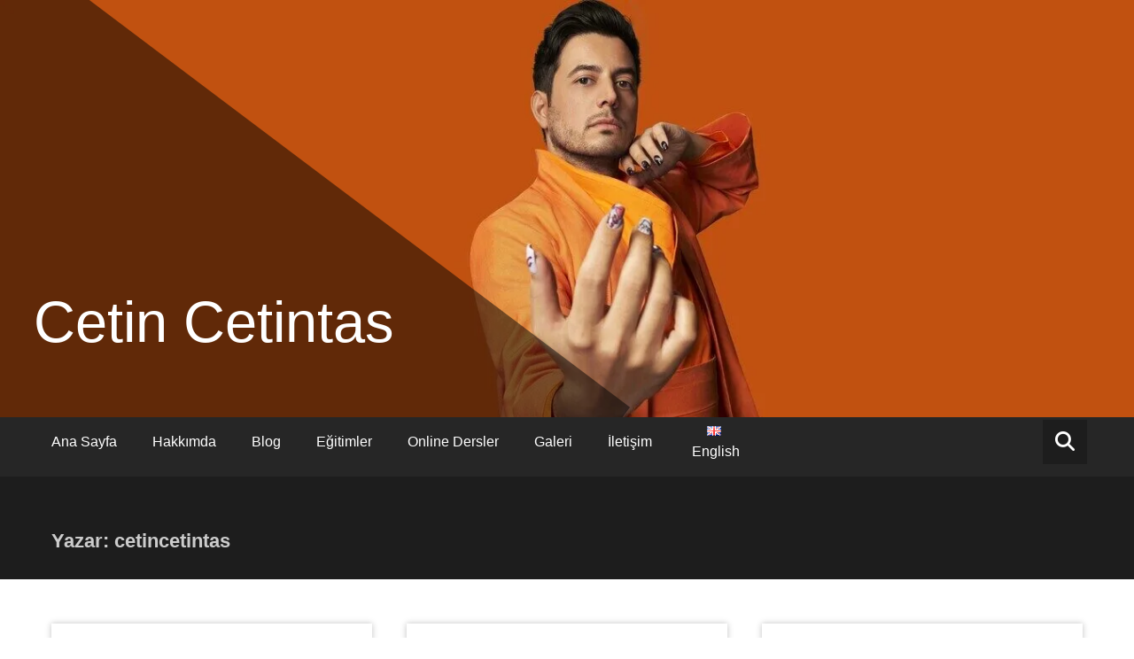

--- FILE ---
content_type: text/html; charset=UTF-8
request_url: https://cetincetintas.com/tr/author/cetincetintas-com/page/2/
body_size: 16796
content:
<!DOCTYPE html><html lang="tr-TR"><head><script data-no-optimize="1">var litespeed_docref=sessionStorage.getItem("litespeed_docref");litespeed_docref&&(Object.defineProperty(document,"referrer",{get:function(){return litespeed_docref}}),sessionStorage.removeItem("litespeed_docref"));</script> <meta charset="UTF-8"><meta name="yandex-verification" content="9e8d2d8a7ec4a6a5" /><meta name="viewport" content="width=device-width, initial-scale=1"><link rel="profile" href="https://gmpg.org/xfn/11"><link rel="pingback" href="https://cetincetintas.com/xmlrpc.php">
 <script type="litespeed/javascript">!function(f,b,e,v,n,t,s){if(f.fbq)return;n=f.fbq=function(){n.callMethod?n.callMethod.apply(n,arguments):n.queue.push(arguments)};if(!f._fbq)f._fbq=n;n.push=n;n.loaded=!0;n.version='2.0';n.queue=[];t=b.createElement(e);t.async=!0;t.src=v;s=b.getElementsByTagName(e)[0];s.parentNode.insertBefore(t,s)}(window,document,'script','https://connect.facebook.net/en_US/fbevents.js');fbq('init','692889391939217');fbq('track','PageView')</script> <noscript><img height="1" width="1" style="display:none"
src="https://www.facebook.com/tr?id=692889391939217&ev=PageView&noscript=1"
/></noscript><title>cetincetintas &#8211; Sayfa 2 &#8211; Cetin Cetintas</title><meta name='robots' content='max-image-preview:large' /><link rel='dns-prefetch' href='//ws.sharethis.com' /><link rel='dns-prefetch' href='//fonts.googleapis.com' /><style id='wp-img-auto-sizes-contain-inline-css' type='text/css'>img:is([sizes=auto i],[sizes^="auto," i]){contain-intrinsic-size:3000px 1500px}
/*# sourceURL=wp-img-auto-sizes-contain-inline-css */</style><style id="litespeed-ccss">ul{box-sizing:border-box}:root{--wp--preset--font-size--normal:16px;--wp--preset--font-size--huge:42px}.screen-reader-text{border:0;clip:rect(1px,1px,1px,1px);clip-path:inset(50%);height:1px;margin:-1px;overflow:hidden;padding:0;position:absolute;width:1px;word-wrap:normal!important}:root{--wp--preset--aspect-ratio--square:1;--wp--preset--aspect-ratio--4-3:4/3;--wp--preset--aspect-ratio--3-4:3/4;--wp--preset--aspect-ratio--3-2:3/2;--wp--preset--aspect-ratio--2-3:2/3;--wp--preset--aspect-ratio--16-9:16/9;--wp--preset--aspect-ratio--9-16:9/16;--wp--preset--color--black:#000;--wp--preset--color--cyan-bluish-gray:#abb8c3;--wp--preset--color--white:#fff;--wp--preset--color--pale-pink:#f78da7;--wp--preset--color--vivid-red:#cf2e2e;--wp--preset--color--luminous-vivid-orange:#ff6900;--wp--preset--color--luminous-vivid-amber:#fcb900;--wp--preset--color--light-green-cyan:#7bdcb5;--wp--preset--color--vivid-green-cyan:#00d084;--wp--preset--color--pale-cyan-blue:#8ed1fc;--wp--preset--color--vivid-cyan-blue:#0693e3;--wp--preset--color--vivid-purple:#9b51e0;--wp--preset--gradient--vivid-cyan-blue-to-vivid-purple:linear-gradient(135deg,rgba(6,147,227,1) 0%,#9b51e0 100%);--wp--preset--gradient--light-green-cyan-to-vivid-green-cyan:linear-gradient(135deg,#7adcb4 0%,#00d082 100%);--wp--preset--gradient--luminous-vivid-amber-to-luminous-vivid-orange:linear-gradient(135deg,rgba(252,185,0,1) 0%,rgba(255,105,0,1) 100%);--wp--preset--gradient--luminous-vivid-orange-to-vivid-red:linear-gradient(135deg,rgba(255,105,0,1) 0%,#cf2e2e 100%);--wp--preset--gradient--very-light-gray-to-cyan-bluish-gray:linear-gradient(135deg,#eee 0%,#a9b8c3 100%);--wp--preset--gradient--cool-to-warm-spectrum:linear-gradient(135deg,#4aeadc 0%,#9778d1 20%,#cf2aba 40%,#ee2c82 60%,#fb6962 80%,#fef84c 100%);--wp--preset--gradient--blush-light-purple:linear-gradient(135deg,#ffceec 0%,#9896f0 100%);--wp--preset--gradient--blush-bordeaux:linear-gradient(135deg,#fecda5 0%,#fe2d2d 50%,#6b003e 100%);--wp--preset--gradient--luminous-dusk:linear-gradient(135deg,#ffcb70 0%,#c751c0 50%,#4158d0 100%);--wp--preset--gradient--pale-ocean:linear-gradient(135deg,#fff5cb 0%,#b6e3d4 50%,#33a7b5 100%);--wp--preset--gradient--electric-grass:linear-gradient(135deg,#caf880 0%,#71ce7e 100%);--wp--preset--gradient--midnight:linear-gradient(135deg,#020381 0%,#2874fc 100%);--wp--preset--font-size--small:13px;--wp--preset--font-size--medium:20px;--wp--preset--font-size--large:36px;--wp--preset--font-size--x-large:42px;--wp--preset--spacing--20:.44rem;--wp--preset--spacing--30:.67rem;--wp--preset--spacing--40:1rem;--wp--preset--spacing--50:1.5rem;--wp--preset--spacing--60:2.25rem;--wp--preset--spacing--70:3.38rem;--wp--preset--spacing--80:5.06rem;--wp--preset--shadow--natural:6px 6px 9px rgba(0,0,0,.2);--wp--preset--shadow--deep:12px 12px 50px rgba(0,0,0,.4);--wp--preset--shadow--sharp:6px 6px 0px rgba(0,0,0,.2);--wp--preset--shadow--outlined:6px 6px 0px -3px rgba(255,255,255,1),6px 6px rgba(0,0,0,1);--wp--preset--shadow--crisp:6px 6px 0px rgba(0,0,0,1)}html,body,div,span,h1,h2,h3,a,ul,li,form,label{border:0;font-family:"open sans",sans-serif;font-size:100%;font-style:inherit;font-weight:inherit;margin:0;outline:0;padding:0;vertical-align:baseline}html{font-size:62.5%;overflow-y:scroll;-webkit-text-size-adjust:100%;-ms-text-size-adjust:100%;box-sizing:border-box}*,*:before,*:after{box-sizing:inherit}*,*:before,*:after{box-sizing:inherit}*,*:before,*:after{box-sizing:inherit}body{background:#fff}.wrapper{width:1166px;margin:0 auto}article,figure,header,nav{display:block}ul{list-style:none}a img{border:0;display:block;margin:0 auto}body,input{color:#404040;font-size:16px}h1,h2,h3{clear:both}i{margin:5px;text-transform:uppercase;display:block}h1{font-size:28px}h2{font-size:22px}h3{font-size:20px}ul{margin:0 0 1.5em 3em}ul{list-style:disc}li>ul{margin-bottom:0;margin-left:1.5em}img{height:auto;max-width:100%}figure{margin:0;overflow:hidden}input{font-size:100%;margin:0;vertical-align:baseline}input[type=checkbox]{padding:0}input[type=text]{color:#666}input[type=text]{padding:15px;width:100%}.navigation{background:none repeat scroll 0 0 #262626;position:relative;width:100%}.menu{float:left;position:relative;width:90%}nav ul{padding:0;position:absolute}nav li{display:inline-block;float:left}nav li a{color:#fff;display:inline-block;line-height:36px;padding:10px 20px;text-align:center;text-decoration:none}nav li ul{display:none;margin:0}.sub-menu li a{display:block;font-size:14px;max-width:300px;padding:2px 10px;text-align:left}nav li ul li{display:block;float:none;z-index:5000;min-width:200px;margin-bottom:0}nav input[type=checkbox]{display:none}#masonic-toggle{display:none;position:absolute;opacity:0}#masonic-toggle-label{-webkit-touch-callout:none;display:none;height:50px;left:21px;position:relative;top:8px;width:50px;z-index:9999}.sb-search-res{display:none}a{color:#6a6a6a;text-decoration:none}.screen-reader-text{clip:rect(1px,1px,1px,1px);position:absolute!important;height:1px;width:1px;overflow:hidden}.clear:before,.clear:after,.site-header:before,.site-header:after,.site-content:before,.site-content:after{content:"";display:table}.clear:after,.site-header:after,.site-content:after{clear:both}.masonic-search-toggle .masonic-search{border-bottom:1px solid #333;margin:30px auto 0;width:85%;z-index:999}.masonic-search>input{background:none repeat scroll 0 0 rgba(0,0,0,0);border:medium none;color:#ccc;font-size:18px}#masthead .masonic-search>input{font-size:40px}.sb-search{width:100%;right:1.25%;position:relative;top:3px}.sb-icon-search{width:50px;height:50px;display:block;position:absolute;right:0;top:0;padding:0;margin:0;line-height:50px;text-align:center}.sb-search i{color:#fff}.sb-icon-search{color:#fff;background:#1d1d1d;z-index:999;font-size:22px;font-family:'icomoon';speak:none;font-style:normal;font-weight:400;font-variant:normal;text-transform:none;-webkit-font-smoothing:antialiased}.masonic-search-toggle{background:none repeat scroll 0 0 #262626;display:none;height:148px;position:absolute;width:100%;z-index:999;border-top:1px solid #333}.hentry{margin:0 1.6% 3.2%}.updated:not(.published){display:none}.entry-title{margin:20px 0 0}.site-header{background:none repeat scroll 0 0 #333}.header-image{overflow:hidden;min-height:150px;text-align:center}.site-branding{width:100%;position:absolute}.site-header-text{bottom:150px;position:relative}.main-header{margin:5px 20px 0 0;float:left}.site-title{float:left;font-size:65px;margin-bottom:-10px}.main-header a{color:#fff}.site-content{padding:50px 0}.angled-background{background:none repeat scroll 0 0 #000;height:1000px;margin:-503px -741px;opacity:.5;transform:rotate(37deg);width:100%}.blog-header{background:none repeat scroll 0px 0px #1d1d1d;font-weight:700;padding:60px 0 30px}.blog-site-title{float:left;margin-left:20px}.blog-site-title h1{color:#ccc;font-size:22px}.post{background:#fff;-webkit-box-shadow:0px 0px 7px 0px rgba(194,194,194,1);-moz-box-shadow:0px 0px 7px 0px rgba(194,194,194,1);box-shadow:0px 0px 7px 0px rgba(194,194,194,1)}.post-container{width:30.133%;float:left}.entry-title{padding:0 20px 20px;word-wrap:break-word}.post h2 a{font-weight:700}.entry-title{border-bottom:thin solid #eaeaea}.entry-date:before{margin:0 5px 0 0}.entry-date{color:#ffc800;float:left;margin:5px 10px 5px 0}.entry-info .entry-date{display:none}.entry-info .entry-date .updated{display:none}.entry-date a{float:right;display:inline-block;vertical-align:middle;line-height:4px}.entry-date a .entry-date{color:#6a6a6a}@media screen and (max-width:1280px){.wrapper{width:94%;margin:0 auto}}@media screen and (max-width:800px){.wrapper{width:94%;margin:0 auto}.site-branding{padding:0 0 0 30px;position:relative;width:100%}.site-header-text{bottom:20px;position:absolute}.main-header{position:relative}.site-title{float:left;font-size:50px;line-height:60px;word-break:break-all}nav{height:52px}.sb-search{float:right;height:50px;min-width:50px;overflow:hidden;position:relative;width:0;margin:5px 0}.sb-icon-search{right:10px}.angled-background{background:none repeat scroll 0 0 #000;height:1000px;margin:-500px -741px;opacity:.5;transform:rotate(55deg);width:100%}.sb-search{display:none}.sb-search-res{display:block}.sub-menu li a{max-width:100%;padding:2px 0 2px 25px}nav ul{z-index:5000;position:static}nav li a{text-align:start}nav li ul{display:block;margin:0;position:relative}nav ul li,nav li a{width:100%}nav ul{position:static}nav li{margin-bottom:1px}nav li a{padding:5px 0 5px 10px;width:100%}#masonic-toggle-label{display:block}#masonic-toggle-label:before{display:block;height:2px;width:24px;left:13px;top:18px;color:#fff}#masonic{position:fixed;top:0;left:-300px;height:100%;width:300px;overflow-x:hidden;overflow-y:scroll;-webkit-overflow-scrolling:touch;z-index:9999;background:#333}#masonic ul{list-style-type:none}.post{width:46.8%}}@media screen and (max-width:600px){.wrapper{width:94%;margin:0 auto}.header-image{min-height:0}.site-title{font-size:46px;word-break:break-all}.site-title a{text-align:center}.masonic-search-toggle .masonic-search{width:96%}#masthead .masonic-search>input{font-size:16px}.inner-wrap{width:100%}.angled-background{display:none}.post{width:100%;margin:20px 0;padding:0;border:1px solid transparent}.masonic-search-toggle{height:auto}}@media screen and (max-width:480px){.site-title{font-size:30px;line-height:24px;word-break:break-all}.header-image{min-height:0}.site-header-text{bottom:30px}.navigation{margin:0}}.fa{display:inline-block;font:normal normal normal 14px/1 FontAwesome;font-size:inherit;text-rendering:auto;-webkit-font-smoothing:antialiased;-moz-osx-font-smoothing:grayscale}.fa-2x{font-size:2em}.fa-search:before{content:"\f002"}.fa-clock-o:before{content:"\f017"}.fa-navicon:before{content:"\f0c9"}.fa.fa-clock-o{font-family:"Font Awesome 6 Free";font-weight:400}.fa.fa-clock-o:before{content:"\f017"}.fa.fa-navicon:before{content:"\f0c9"}.fa{font-family:var(--fa-style-family,"Font Awesome 6 Free");font-weight:var(--fa-style,900)}.fa{-moz-osx-font-smoothing:grayscale;-webkit-font-smoothing:antialiased;display:var(--fa-display,inline-block);font-style:normal;font-variant:normal;line-height:1;text-rendering:auto}.fa-2x{font-size:2em}.fa-navicon:before{content:"\f0c9"}.fa-search:before{content:"\f002"}:host,:root{--fa-style-family-brands:"Font Awesome 6 Brands";--fa-font-brands:normal 400 1em/1 "Font Awesome 6 Brands"}:host,:root{--fa-font-regular:normal 400 1em/1 "Font Awesome 6 Free"}:host,:root{--fa-style-family-classic:"Font Awesome 6 Free";--fa-font-solid:normal 900 1em/1 "Font Awesome 6 Free"}</style><link rel="preload" data-asynced="1" data-optimized="2" as="style" onload="this.onload=null;this.rel='stylesheet'" href="https://cetincetintas.com/wp-content/litespeed/ucss/c3ba7c4c8c27689c02fa7dbdf7e2fe92.css?ver=15e50" /><script data-optimized="1" type="litespeed/javascript" data-src="https://cetincetintas.com/wp-content/plugins/litespeed-cache/assets/js/css_async.min.js"></script> <style id='wp-block-paragraph-inline-css' type='text/css'>.is-small-text{font-size:.875em}.is-regular-text{font-size:1em}.is-large-text{font-size:2.25em}.is-larger-text{font-size:3em}.has-drop-cap:not(:focus):first-letter{float:left;font-size:8.4em;font-style:normal;font-weight:100;line-height:.68;margin:.05em .1em 0 0;text-transform:uppercase}body.rtl .has-drop-cap:not(:focus):first-letter{float:none;margin-left:.1em}p.has-drop-cap.has-background{overflow:hidden}:root :where(p.has-background){padding:1.25em 2.375em}:where(p.has-text-color:not(.has-link-color)) a{color:inherit}p.has-text-align-left[style*="writing-mode:vertical-lr"],p.has-text-align-right[style*="writing-mode:vertical-rl"]{rotate:180deg}
/*# sourceURL=https://cetincetintas.com/wp-includes/blocks/paragraph/style.min.css */</style><style id='global-styles-inline-css' type='text/css'>:root{--wp--preset--aspect-ratio--square: 1;--wp--preset--aspect-ratio--4-3: 4/3;--wp--preset--aspect-ratio--3-4: 3/4;--wp--preset--aspect-ratio--3-2: 3/2;--wp--preset--aspect-ratio--2-3: 2/3;--wp--preset--aspect-ratio--16-9: 16/9;--wp--preset--aspect-ratio--9-16: 9/16;--wp--preset--color--black: #000000;--wp--preset--color--cyan-bluish-gray: #abb8c3;--wp--preset--color--white: #ffffff;--wp--preset--color--pale-pink: #f78da7;--wp--preset--color--vivid-red: #cf2e2e;--wp--preset--color--luminous-vivid-orange: #ff6900;--wp--preset--color--luminous-vivid-amber: #fcb900;--wp--preset--color--light-green-cyan: #7bdcb5;--wp--preset--color--vivid-green-cyan: #00d084;--wp--preset--color--pale-cyan-blue: #8ed1fc;--wp--preset--color--vivid-cyan-blue: #0693e3;--wp--preset--color--vivid-purple: #9b51e0;--wp--preset--gradient--vivid-cyan-blue-to-vivid-purple: linear-gradient(135deg,rgb(6,147,227) 0%,rgb(155,81,224) 100%);--wp--preset--gradient--light-green-cyan-to-vivid-green-cyan: linear-gradient(135deg,rgb(122,220,180) 0%,rgb(0,208,130) 100%);--wp--preset--gradient--luminous-vivid-amber-to-luminous-vivid-orange: linear-gradient(135deg,rgb(252,185,0) 0%,rgb(255,105,0) 100%);--wp--preset--gradient--luminous-vivid-orange-to-vivid-red: linear-gradient(135deg,rgb(255,105,0) 0%,rgb(207,46,46) 100%);--wp--preset--gradient--very-light-gray-to-cyan-bluish-gray: linear-gradient(135deg,rgb(238,238,238) 0%,rgb(169,184,195) 100%);--wp--preset--gradient--cool-to-warm-spectrum: linear-gradient(135deg,rgb(74,234,220) 0%,rgb(151,120,209) 20%,rgb(207,42,186) 40%,rgb(238,44,130) 60%,rgb(251,105,98) 80%,rgb(254,248,76) 100%);--wp--preset--gradient--blush-light-purple: linear-gradient(135deg,rgb(255,206,236) 0%,rgb(152,150,240) 100%);--wp--preset--gradient--blush-bordeaux: linear-gradient(135deg,rgb(254,205,165) 0%,rgb(254,45,45) 50%,rgb(107,0,62) 100%);--wp--preset--gradient--luminous-dusk: linear-gradient(135deg,rgb(255,203,112) 0%,rgb(199,81,192) 50%,rgb(65,88,208) 100%);--wp--preset--gradient--pale-ocean: linear-gradient(135deg,rgb(255,245,203) 0%,rgb(182,227,212) 50%,rgb(51,167,181) 100%);--wp--preset--gradient--electric-grass: linear-gradient(135deg,rgb(202,248,128) 0%,rgb(113,206,126) 100%);--wp--preset--gradient--midnight: linear-gradient(135deg,rgb(2,3,129) 0%,rgb(40,116,252) 100%);--wp--preset--font-size--small: 13px;--wp--preset--font-size--medium: 20px;--wp--preset--font-size--large: 36px;--wp--preset--font-size--x-large: 42px;--wp--preset--spacing--20: 0.44rem;--wp--preset--spacing--30: 0.67rem;--wp--preset--spacing--40: 1rem;--wp--preset--spacing--50: 1.5rem;--wp--preset--spacing--60: 2.25rem;--wp--preset--spacing--70: 3.38rem;--wp--preset--spacing--80: 5.06rem;--wp--preset--shadow--natural: 6px 6px 9px rgba(0, 0, 0, 0.2);--wp--preset--shadow--deep: 12px 12px 50px rgba(0, 0, 0, 0.4);--wp--preset--shadow--sharp: 6px 6px 0px rgba(0, 0, 0, 0.2);--wp--preset--shadow--outlined: 6px 6px 0px -3px rgb(255, 255, 255), 6px 6px rgb(0, 0, 0);--wp--preset--shadow--crisp: 6px 6px 0px rgb(0, 0, 0);}:where(.is-layout-flex){gap: 0.5em;}:where(.is-layout-grid){gap: 0.5em;}body .is-layout-flex{display: flex;}.is-layout-flex{flex-wrap: wrap;align-items: center;}.is-layout-flex > :is(*, div){margin: 0;}body .is-layout-grid{display: grid;}.is-layout-grid > :is(*, div){margin: 0;}:where(.wp-block-columns.is-layout-flex){gap: 2em;}:where(.wp-block-columns.is-layout-grid){gap: 2em;}:where(.wp-block-post-template.is-layout-flex){gap: 1.25em;}:where(.wp-block-post-template.is-layout-grid){gap: 1.25em;}.has-black-color{color: var(--wp--preset--color--black) !important;}.has-cyan-bluish-gray-color{color: var(--wp--preset--color--cyan-bluish-gray) !important;}.has-white-color{color: var(--wp--preset--color--white) !important;}.has-pale-pink-color{color: var(--wp--preset--color--pale-pink) !important;}.has-vivid-red-color{color: var(--wp--preset--color--vivid-red) !important;}.has-luminous-vivid-orange-color{color: var(--wp--preset--color--luminous-vivid-orange) !important;}.has-luminous-vivid-amber-color{color: var(--wp--preset--color--luminous-vivid-amber) !important;}.has-light-green-cyan-color{color: var(--wp--preset--color--light-green-cyan) !important;}.has-vivid-green-cyan-color{color: var(--wp--preset--color--vivid-green-cyan) !important;}.has-pale-cyan-blue-color{color: var(--wp--preset--color--pale-cyan-blue) !important;}.has-vivid-cyan-blue-color{color: var(--wp--preset--color--vivid-cyan-blue) !important;}.has-vivid-purple-color{color: var(--wp--preset--color--vivid-purple) !important;}.has-black-background-color{background-color: var(--wp--preset--color--black) !important;}.has-cyan-bluish-gray-background-color{background-color: var(--wp--preset--color--cyan-bluish-gray) !important;}.has-white-background-color{background-color: var(--wp--preset--color--white) !important;}.has-pale-pink-background-color{background-color: var(--wp--preset--color--pale-pink) !important;}.has-vivid-red-background-color{background-color: var(--wp--preset--color--vivid-red) !important;}.has-luminous-vivid-orange-background-color{background-color: var(--wp--preset--color--luminous-vivid-orange) !important;}.has-luminous-vivid-amber-background-color{background-color: var(--wp--preset--color--luminous-vivid-amber) !important;}.has-light-green-cyan-background-color{background-color: var(--wp--preset--color--light-green-cyan) !important;}.has-vivid-green-cyan-background-color{background-color: var(--wp--preset--color--vivid-green-cyan) !important;}.has-pale-cyan-blue-background-color{background-color: var(--wp--preset--color--pale-cyan-blue) !important;}.has-vivid-cyan-blue-background-color{background-color: var(--wp--preset--color--vivid-cyan-blue) !important;}.has-vivid-purple-background-color{background-color: var(--wp--preset--color--vivid-purple) !important;}.has-black-border-color{border-color: var(--wp--preset--color--black) !important;}.has-cyan-bluish-gray-border-color{border-color: var(--wp--preset--color--cyan-bluish-gray) !important;}.has-white-border-color{border-color: var(--wp--preset--color--white) !important;}.has-pale-pink-border-color{border-color: var(--wp--preset--color--pale-pink) !important;}.has-vivid-red-border-color{border-color: var(--wp--preset--color--vivid-red) !important;}.has-luminous-vivid-orange-border-color{border-color: var(--wp--preset--color--luminous-vivid-orange) !important;}.has-luminous-vivid-amber-border-color{border-color: var(--wp--preset--color--luminous-vivid-amber) !important;}.has-light-green-cyan-border-color{border-color: var(--wp--preset--color--light-green-cyan) !important;}.has-vivid-green-cyan-border-color{border-color: var(--wp--preset--color--vivid-green-cyan) !important;}.has-pale-cyan-blue-border-color{border-color: var(--wp--preset--color--pale-cyan-blue) !important;}.has-vivid-cyan-blue-border-color{border-color: var(--wp--preset--color--vivid-cyan-blue) !important;}.has-vivid-purple-border-color{border-color: var(--wp--preset--color--vivid-purple) !important;}.has-vivid-cyan-blue-to-vivid-purple-gradient-background{background: var(--wp--preset--gradient--vivid-cyan-blue-to-vivid-purple) !important;}.has-light-green-cyan-to-vivid-green-cyan-gradient-background{background: var(--wp--preset--gradient--light-green-cyan-to-vivid-green-cyan) !important;}.has-luminous-vivid-amber-to-luminous-vivid-orange-gradient-background{background: var(--wp--preset--gradient--luminous-vivid-amber-to-luminous-vivid-orange) !important;}.has-luminous-vivid-orange-to-vivid-red-gradient-background{background: var(--wp--preset--gradient--luminous-vivid-orange-to-vivid-red) !important;}.has-very-light-gray-to-cyan-bluish-gray-gradient-background{background: var(--wp--preset--gradient--very-light-gray-to-cyan-bluish-gray) !important;}.has-cool-to-warm-spectrum-gradient-background{background: var(--wp--preset--gradient--cool-to-warm-spectrum) !important;}.has-blush-light-purple-gradient-background{background: var(--wp--preset--gradient--blush-light-purple) !important;}.has-blush-bordeaux-gradient-background{background: var(--wp--preset--gradient--blush-bordeaux) !important;}.has-luminous-dusk-gradient-background{background: var(--wp--preset--gradient--luminous-dusk) !important;}.has-pale-ocean-gradient-background{background: var(--wp--preset--gradient--pale-ocean) !important;}.has-electric-grass-gradient-background{background: var(--wp--preset--gradient--electric-grass) !important;}.has-midnight-gradient-background{background: var(--wp--preset--gradient--midnight) !important;}.has-small-font-size{font-size: var(--wp--preset--font-size--small) !important;}.has-medium-font-size{font-size: var(--wp--preset--font-size--medium) !important;}.has-large-font-size{font-size: var(--wp--preset--font-size--large) !important;}.has-x-large-font-size{font-size: var(--wp--preset--font-size--x-large) !important;}
/*# sourceURL=global-styles-inline-css */</style><style id='classic-theme-styles-inline-css' type='text/css'>/*! This file is auto-generated */
.wp-block-button__link{color:#fff;background-color:#32373c;border-radius:9999px;box-shadow:none;text-decoration:none;padding:calc(.667em + 2px) calc(1.333em + 2px);font-size:1.125em}.wp-block-file__button{background:#32373c;color:#fff;text-decoration:none}
/*# sourceURL=/wp-includes/css/classic-themes.min.css */</style> <script type="litespeed/javascript" data-src="https://cetincetintas.com/wp-includes/js/jquery/jquery.min.js" id="jquery-core-js"></script> <script id='st_insights_js' type="litespeed/javascript" data-src="https://ws.sharethis.com/button/st_insights.js?publisher=eba0f3ba-f9ab-408c-bc68-c28af5afe749&amp;product=feather&amp;ver=1762904536" id="feather-sharethis-js"></script> <script id="photocrati_ajax-js-extra" type="litespeed/javascript">var photocrati_ajax={"url":"https://cetincetintas.com/index.php?photocrati_ajax=1","rest_url":"https://cetincetintas.com/wp-json/","wp_home_url":"https://cetincetintas.com","wp_site_url":"https://cetincetintas.com","wp_root_url":"https://cetincetintas.com","wp_plugins_url":"https://cetincetintas.com/wp-content/plugins","wp_content_url":"https://cetincetintas.com/wp-content","wp_includes_url":"https://cetincetintas.com/wp-includes/","ngg_param_slug":"nggallery","rest_nonce":"b90ea4d617"}</script> <link rel="https://api.w.org/" href="https://cetincetintas.com/wp-json/" /><link rel="alternate" title="JSON" type="application/json" href="https://cetincetintas.com/wp-json/wp/v2/users/1" /><link rel="EditURI" type="application/rsd+xml" title="RSD" href="https://cetincetintas.com/xmlrpc.php?rsd" /> <script type="litespeed/javascript">(function(i,s,o,g,r,a,m){i.GoogleAnalyticsObject=r;i[r]=i[r]||function(){(i[r].q=i[r].q||[]).push(arguments)},i[r].l=1*new Date();a=s.createElement(o),m=s.getElementsByTagName(o)[0];a.async=1;a.src=g;m.parentNode.insertBefore(a,m)})(window,document,'script','https://www.google-analytics.com/analytics.js','ga');ga('create','UA-84787107-2','auto');ga('send','pageview')</script> <link rel="alternate" type="application/rss+xml" title="Podcast RSS feed" href="https://cetincetintas.com/feed/podcast" /><style type="text/css"></style><style type="text/css"></style><style>.synved-social-resolution-single {
display: inline-block;
}
.synved-social-resolution-normal {
display: inline-block;
}
.synved-social-resolution-hidef {
display: none;
}

@media only screen and (min--moz-device-pixel-ratio: 2),
only screen and (-o-min-device-pixel-ratio: 2/1),
only screen and (-webkit-min-device-pixel-ratio: 2),
only screen and (min-device-pixel-ratio: 2),
only screen and (min-resolution: 2dppx),
only screen and (min-resolution: 192dpi) {
	.synved-social-resolution-normal {
	display: none;
	}
	.synved-social-resolution-hidef {
	display: inline-block;
	}
}</style><link rel="icon" href="https://cetincetintas.com/wp-content/uploads/2021/03/cropped-Raja-32x32.png" sizes="32x32" /><link rel="icon" href="https://cetincetintas.com/wp-content/uploads/2021/03/cropped-Raja-192x192.png" sizes="192x192" /><link rel="apple-touch-icon" href="https://cetincetintas.com/wp-content/uploads/2021/03/cropped-Raja-180x180.png" /><meta name="msapplication-TileImage" content="https://cetincetintas.com/wp-content/uploads/2021/03/cropped-Raja-270x270.png" /></head><body class="archive paged author author-cetincetintas-com author-1 paged-2 author-paged-2 wp-theme-masonic2"><div id="page" class="hfeed site">
<a class="skip-link screen-reader-text" href="#content">İçeriğe geç</a><header id="masthead" class="site-header clear"><div class="header-image"><figure><img data-lazyloaded="1" src="[data-uri]" data-src="https://cetincetintas.com/wp-content/uploads/2024/04/cropped-cetin-cetintas-turuncu-3.jpg.webp" width="1350" height="499" alt=""><div class="angled-background"></div></figure></div><div class="site-branding clear"><div class="wrapper site-header-text clear"><div class="main-header"><h3 class="site-title"><a href="https://cetincetintas.com/tr/" rel="home">Cetin Cetintas</a></h3></div></div></div><nav class="navigation clear">
<input type="checkbox" id="masonic-toggle" name="masonic-toggle"/>
<label for="masonic-toggle" id="masonic-toggle-label" class="fa fa-navicon fa-2x"></label><div class="wrapper clear" id="masonic"><ul id="menu-menu-tr" class="menu wrapper clear"><li id="menu-item-268" class="menu-item menu-item-type-custom menu-item-object-custom menu-item-home menu-item-268"><a href="https://cetincetintas.com/tr">Ana Sayfa</a></li><li id="menu-item-269" class="menu-item menu-item-type-post_type menu-item-object-page menu-item-269"><a href="https://cetincetintas.com/tr/hakkimda/">Hakkımda</a></li><li id="menu-item-275" class="menu-item menu-item-type-taxonomy menu-item-object-category menu-item-275"><a href="https://cetincetintas.com/tr/category/blog/">Blog</a></li><li id="menu-item-277" class="menu-item menu-item-type-custom menu-item-object-custom menu-item-has-children menu-item-277"><a href="#">Eğitimler</a><ul class="sub-menu"><li id="menu-item-274" class="menu-item menu-item-type-post_type menu-item-object-page menu-item-274"><a href="https://cetincetintas.com/tr/egitim-takvimi/">Eğitim Takvimi</a></li><li id="menu-item-273" class="menu-item menu-item-type-post_type menu-item-object-page menu-item-273"><a href="https://cetincetintas.com/tr/yoga-egitmenligi/">Yoga Eğitmenliği</a></li><li id="menu-item-276" class="menu-item menu-item-type-taxonomy menu-item-object-category menu-item-276"><a href="https://cetincetintas.com/tr/category/onumuzdeki-egitimler/">Önümüzdeki Eğitimler</a></li></ul></li><li id="menu-item-581" class="menu-item menu-item-type-taxonomy menu-item-object-category menu-item-581"><a href="https://cetincetintas.com/tr/category/online-dersler/">Online Dersler</a></li><li id="menu-item-271" class="menu-item menu-item-type-post_type menu-item-object-page menu-item-271"><a href="https://cetincetintas.com/tr/galeri/">Galeri</a></li><li id="menu-item-281" class="menu-item menu-item-type-post_type menu-item-object-page menu-item-281"><a href="https://cetincetintas.com/tr/iletisim/">İletişim</a></li><li id="menu-item-267-en" class="lang-item lang-item-6 lang-item-en lang-item-first menu-item menu-item-type-custom menu-item-object-custom menu-item-267-en"><a href="https://cetincetintas.com/en/author/cetincetintas-com/" hreflang="en-GB" lang="en-GB"><img src="[data-uri]" alt="" width="16" height="11" style="width: 16px; height: 11px;" /><span style="margin-left:0.3em;">English</span></a></li></ul><div id="sb-search" class="sb-search">
<span class="sb-icon-search"><i class="fa fa-search"></i></span></div></div><div id="sb-search-res" class="sb-search-res">
<span class="sb-icon-search"><i class="fa fa-search"></i></span></div></nav><div class="inner-wrap masonic-search-toggle"><form role="search" method="get" class="searchform clear" action="https://cetincetintas.com/tr/"><div class="masonic-search">
<label class="screen-reader-text">Arama yap:</label>
<input type="text" value="" name="s" placeholder="Yazın ve enter tuşuna basın..." /></div></form></div><div class="blog-header clear"><article class="wrapper"><div class="blog-site-title"><h1>Yazar: <span class="vcard">cetincetintas</span></h1></div></article></div></header><div class="site-content"><div id="container" class="wrapper clear"><article id="post-2536" class="post-container post-2536 post type-post status-publish format-standard has-post-thumbnail hentry category-uncategorized series-cetin-cetintas"><h2 class="entry-title"><a href="https://cetincetintas.com/tr/cakralar-enerji-bedeni-anatomisi/" rel="bookmark">&#8220;Çakralar: Enerji Bedeni Anatomisi&#8221; Çıktı!</a></h2><div class="wider-web-top">
<i class="fa fa-2x fa-caret-down"></i></div><figure>
<a href="https://cetincetintas.com/tr/cakralar-enerji-bedeni-anatomisi/">
<img data-lazyloaded="1" src="[data-uri]" width="350" height="323" data-src="https://cetincetintas.com/wp-content/uploads/2021/12/IMG_9319-350x323.jpg.webp" class="attachment-homepage-thumb size-homepage-thumb wp-post-image" alt="" decoding="async" fetchpriority="high" data-srcset="https://cetincetintas.com/wp-content/uploads/2021/12/IMG_9319-350x323.jpg.webp 350w, https://cetincetintas.com/wp-content/uploads/2021/12/IMG_9319-253x233.jpg.webp 253w, https://cetincetintas.com/wp-content/uploads/2021/12/IMG_9319-325x300.jpg.webp 325w, https://cetincetintas.com/wp-content/uploads/2021/12/IMG_9319-150x138.jpg.webp 150w, https://cetincetintas.com/wp-content/uploads/2021/12/IMG_9319-768x708.jpg.webp 768w, https://cetincetintas.com/wp-content/uploads/2021/12/IMG_9319-570x526.jpg.webp 570w, https://cetincetintas.com/wp-content/uploads/2021/12/IMG_9319.jpg.webp 1500w" data-sizes="(max-width: 350px) 100vw, 350px" />         </a></figure><div class="entry-info"><div class="entry-date fa fa-clock-o"><a href="https://cetincetintas.com/tr/cakralar-enerji-bedeni-anatomisi/" title="8:25 pm" rel="bookmark"><time class="entry-date published" datetime="2021-12-13T20:25:42+00:00">Aralık 13, 2021</time><time class="updated" datetime="2021-12-13T21:17:36+00:00">Aralık 13, 2021</time></a></div><div class="entry-author vcard author fa fa-user"><a class="url fn n" href="https://cetincetintas.com/tr/author/cetincetintas-com/">cetincetintas</a></div><div class="entry-standard fa fa-folder-open"><a href="https://cetincetintas.com/tr/category/uncategorized/" rel="category tag">Uncategorized</a></div></div><div class="entry-content"><p>Beden; yaşadığımız, yaşamakta olduğumuz ve yaşayacağımız her şeyin izleriyle doludur. Tüm yaşamımızı seçimlerimiz şekillendirir. Seçimlerimiz, yaşamda yerini bulmak için önce bedenimizde yerini bulur ve ardından, bedenimizi o seçtiğimiz noktaya doğru hareket ettirmeye başlar. Peki tüm bunları bedende gözlemlemek gerçekten mümkün</p><a class="button" href="https://cetincetintas.com/tr/cakralar-enerji-bedeni-anatomisi/">Devam</a></div></article><article id="post-2529" class="post-container post-2529 post type-post status-publish format-standard has-post-thumbnail hentry category-blog series-cetin-cetintas"><h2 class="entry-title"><a href="https://cetincetintas.com/tr/mangalam-mantranin-klibi-yayinda/" rel="bookmark">Mangalam Mantra Klibi yayında!</a></h2><div class="wider-web-top">
<i class="fa fa-2x fa-caret-down"></i></div><figure>
<a href="https://cetincetintas.com/tr/mangalam-mantranin-klibi-yayinda/">
<img data-lazyloaded="1" src="[data-uri]" width="350" height="197" data-src="https://cetincetintas.com/wp-content/uploads/2021/09/Snapseed-17-350x197.jpg.webp" class="attachment-homepage-thumb size-homepage-thumb wp-post-image" alt="" decoding="async" data-srcset="https://cetincetintas.com/wp-content/uploads/2021/09/Snapseed-17-350x197.jpg.webp 350w, https://cetincetintas.com/wp-content/uploads/2021/09/Snapseed-17-300x169.jpg.webp 300w, https://cetincetintas.com/wp-content/uploads/2021/09/Snapseed-17-450x253.jpg.webp 450w, https://cetincetintas.com/wp-content/uploads/2021/09/Snapseed-17-150x84.jpg.webp 150w, https://cetincetintas.com/wp-content/uploads/2021/09/Snapseed-17-768x432.jpg.webp 768w, https://cetincetintas.com/wp-content/uploads/2021/09/Snapseed-17-1536x864.jpg.webp 1536w, https://cetincetintas.com/wp-content/uploads/2021/09/Snapseed-17-2048x1152.jpg.webp 2048w, https://cetincetintas.com/wp-content/uploads/2021/09/Snapseed-17-570x321.jpg.webp 570w" data-sizes="(max-width: 350px) 100vw, 350px" />         </a></figure><div class="entry-info"><div class="entry-date fa fa-clock-o"><a href="https://cetincetintas.com/tr/mangalam-mantranin-klibi-yayinda/" title="10:51 pm" rel="bookmark"><time class="entry-date published" datetime="2021-09-25T22:51:26+00:00">Eylül 25, 2021</time><time class="updated" datetime="2021-09-25T22:52:40+00:00">Eylül 25, 2021</time></a></div><div class="entry-author vcard author fa fa-user"><a class="url fn n" href="https://cetincetintas.com/tr/author/cetincetintas-com/">cetincetintas</a></div><div class="entry-standard fa fa-folder-open"><a href="https://cetincetintas.com/tr/category/blog/" rel="category tag">Blog</a></div></div><div class="entry-content">
<a class="button" href="https://cetincetintas.com/tr/mangalam-mantranin-klibi-yayinda/">Devam</a></div></article><article id="post-2524" class="post-container post-2524 post type-post status-publish format-standard has-post-thumbnail hentry category-blog series-cetin-cetintas"><h2 class="entry-title"><a href="https://cetincetintas.com/tr/vana-mantra-klibi-yayinda/" rel="bookmark">Vana Mantra Klibi yayında!</a></h2><div class="wider-web-top">
<i class="fa fa-2x fa-caret-down"></i></div><figure>
<a href="https://cetincetintas.com/tr/vana-mantra-klibi-yayinda/">
<img data-lazyloaded="1" src="[data-uri]" width="350" height="213" data-src="https://cetincetintas.com/wp-content/uploads/2021/09/IMG_3005-350x213.jpg.webp" class="attachment-homepage-thumb size-homepage-thumb wp-post-image" alt="" decoding="async" data-srcset="https://cetincetintas.com/wp-content/uploads/2021/09/IMG_3005-350x213.jpg.webp 350w, https://cetincetintas.com/wp-content/uploads/2021/09/IMG_3005-300x183.jpg.webp 300w, https://cetincetintas.com/wp-content/uploads/2021/09/IMG_3005-450x274.jpg.webp 450w, https://cetincetintas.com/wp-content/uploads/2021/09/IMG_3005-150x91.jpg.webp 150w, https://cetincetintas.com/wp-content/uploads/2021/09/IMG_3005-768x467.jpg.webp 768w, https://cetincetintas.com/wp-content/uploads/2021/09/IMG_3005-1536x935.jpg.webp 1536w, https://cetincetintas.com/wp-content/uploads/2021/09/IMG_3005-2048x1246.jpg.webp 2048w, https://cetincetintas.com/wp-content/uploads/2021/09/IMG_3005-570x347.jpg.webp 570w" data-sizes="(max-width: 350px) 100vw, 350px" />         </a></figure><div class="entry-info"><div class="entry-date fa fa-clock-o"><a href="https://cetincetintas.com/tr/vana-mantra-klibi-yayinda/" title="10:47 pm" rel="bookmark"><time class="entry-date published" datetime="2021-09-25T22:47:00+00:00">Eylül 25, 2021</time><time class="updated" datetime="2021-09-25T22:52:17+00:00">Eylül 25, 2021</time></a></div><div class="entry-author vcard author fa fa-user"><a class="url fn n" href="https://cetincetintas.com/tr/author/cetincetintas-com/">cetincetintas</a></div><div class="entry-standard fa fa-folder-open"><a href="https://cetincetintas.com/tr/category/blog/" rel="category tag">Blog</a></div></div><div class="entry-content"><p>Ormanın şifalandırıcı melodisini aktaran Vana Mantra&#8217;nın klibi yayında!</p><a class="button" href="https://cetincetintas.com/tr/vana-mantra-klibi-yayinda/">Devam</a></div></article><article id="post-2521" class="post-container post-2521 post type-post status-publish format-standard has-post-thumbnail hentry category-blog category-uncategorized series-cetin-cetintas"><h2 class="entry-title"><a href="https://cetincetintas.com/tr/mantra-albumu-margam-yayinda/" rel="bookmark">Mantra albümü &#8220;MargaM&#8221; yayında!</a></h2><div class="wider-web-top">
<i class="fa fa-2x fa-caret-down"></i></div><figure>
<a href="https://cetincetintas.com/tr/mantra-albumu-margam-yayinda/">
<img data-lazyloaded="1" src="[data-uri]" width="350" height="233" data-src="https://cetincetintas.com/wp-content/uploads/2021/09/CETIN-CETINTAS_0989-350x233.jpg.webp" class="attachment-homepage-thumb size-homepage-thumb wp-post-image" alt="" decoding="async" loading="lazy" data-srcset="https://cetincetintas.com/wp-content/uploads/2021/09/CETIN-CETINTAS_0989-350x233.jpg.webp 350w, https://cetincetintas.com/wp-content/uploads/2021/09/CETIN-CETINTAS_0989-300x200.jpg.webp 300w, https://cetincetintas.com/wp-content/uploads/2021/09/CETIN-CETINTAS_0989-450x300.jpg.webp 450w, https://cetincetintas.com/wp-content/uploads/2021/09/CETIN-CETINTAS_0989-150x100.jpg.webp 150w, https://cetincetintas.com/wp-content/uploads/2021/09/CETIN-CETINTAS_0989-768x512.jpg.webp 768w, https://cetincetintas.com/wp-content/uploads/2021/09/CETIN-CETINTAS_0989-1536x1024.jpg.webp 1536w, https://cetincetintas.com/wp-content/uploads/2021/09/CETIN-CETINTAS_0989-2048x1365.jpg.webp 2048w, https://cetincetintas.com/wp-content/uploads/2021/09/CETIN-CETINTAS_0989-570x380.jpg.webp 570w" data-sizes="auto, (max-width: 350px) 100vw, 350px" />         </a></figure><div class="entry-info"><div class="entry-date fa fa-clock-o"><a href="https://cetincetintas.com/tr/mantra-albumu-margam-yayinda/" title="8:35 am" rel="bookmark"><time class="entry-date published" datetime="2021-09-22T08:35:41+00:00">Eylül 22, 2021</time><time class="updated" datetime="2021-09-22T08:37:34+00:00">Eylül 22, 2021</time></a></div><div class="entry-author vcard author fa fa-user"><a class="url fn n" href="https://cetincetintas.com/tr/author/cetincetintas-com/">cetincetintas</a></div><div class="entry-standard fa fa-folder-open"><a href="https://cetincetintas.com/tr/category/blog/" rel="category tag">Blog</a>, <a href="https://cetincetintas.com/tr/category/uncategorized/" rel="category tag">Uncategorized</a></div></div><div class="entry-content"><p>Mantra albümü “MargaM”, sizi büyülü bir deneyime çıkaracak. Sadece dinleyeceğiniz değil; her saniyesini hissederek üzerine çokça düşüneceğiniz, ruhen besleneceğiniz muazzam bir eser. MargaM âdeta bir müzikal tadında. Albüm, adını yaşam yolumuzdan alıyor. Her insan, bu hayatta kendi yaşam yolunu yürümeye</p><a class="button" href="https://cetincetintas.com/tr/mantra-albumu-margam-yayinda/">Devam</a></div></article><article id="post-2482" class="post-container post-2482 post type-post status-publish format-standard has-post-thumbnail hentry category-blog category-uncategorized series-cetin-cetintas"><h2 class="entry-title"><a href="https://cetincetintas.com/tr/baslangic-seviye-yoga-kampi-1-5-eylul/" rel="bookmark">Başlangıç Seviye Yoga Kampı 1-5 Eylül</a></h2><div class="wider-web-top">
<i class="fa fa-2x fa-caret-down"></i></div><figure>
<a href="https://cetincetintas.com/tr/baslangic-seviye-yoga-kampi-1-5-eylul/">
<img data-lazyloaded="1" src="[data-uri]" width="350" height="236" data-src="https://cetincetintas.com/wp-content/uploads/2019/12/1081-350x236.jpg.webp" class="attachment-homepage-thumb size-homepage-thumb wp-post-image" alt="" decoding="async" loading="lazy" data-srcset="https://cetincetintas.com/wp-content/uploads/2019/12/1081-350x236.jpg.webp 350w, https://cetincetintas.com/wp-content/uploads/2019/12/1081-150x101.jpg.webp 150w, https://cetincetintas.com/wp-content/uploads/2019/12/1081-300x203.jpg.webp 300w, https://cetincetintas.com/wp-content/uploads/2019/12/1081-768x519.jpg.webp 768w, https://cetincetintas.com/wp-content/uploads/2019/12/1081-444x300.jpg.webp 444w, https://cetincetintas.com/wp-content/uploads/2019/12/1081-570x385.jpg.webp 570w" data-sizes="auto, (max-width: 350px) 100vw, 350px" />         </a></figure><div class="entry-info"><div class="entry-date fa fa-clock-o"><a href="https://cetincetintas.com/tr/baslangic-seviye-yoga-kampi-1-5-eylul/" title="9:56 am" rel="bookmark"><time class="entry-date published" datetime="2021-06-14T09:56:43+00:00">Haziran 14, 2021</time><time class="updated" datetime="2021-07-11T21:51:53+00:00">Temmuz 11, 2021</time></a></div><div class="entry-author vcard author fa fa-user"><a class="url fn n" href="https://cetincetintas.com/tr/author/cetincetintas-com/">cetincetintas</a></div><div class="entry-standard fa fa-folder-open"><a href="https://cetincetintas.com/tr/category/blog/" rel="category tag">Blog</a>, <a href="https://cetincetintas.com/tr/category/uncategorized/" rel="category tag">Uncategorized</a></div></div><div class="entry-content"><p>Kayıtlar Çarşamba sabah 10:00&#8217;da açılacaktır. 1-5 Eylül tarihlerinde Çıralı&#8217;da gerçekleşecek 4 gece 5 gün sürecek olan başlangıç seviye bu kampta yoganın temel duruşları üzerine çalışılacaktır. Bakasana, Kakasana, Parşva Bakasana ve Kakasana, Fallen Angel, Şirşasana, Çakrasana, Hanumanasana gibi pozlar öğretilecek ve</p><a class="button" href="https://cetincetintas.com/tr/baslangic-seviye-yoga-kampi-1-5-eylul/">Devam</a></div></article><article id="post-2481" class="post-container post-2481 post type-post status-publish format-standard has-post-thumbnail hentry category-blog category-uncategorized series-cetin-cetintas"><h2 class="entry-title"><a href="https://cetincetintas.com/tr/orta-ileri-seviye-yoga-kampi-7-12-eylul/" rel="bookmark">Orta-İleri Seviye Yoga Kampı 7-12 Eylül</a></h2><div class="wider-web-top">
<i class="fa fa-2x fa-caret-down"></i></div><figure>
<a href="https://cetincetintas.com/tr/orta-ileri-seviye-yoga-kampi-7-12-eylul/">
<img data-lazyloaded="1" src="[data-uri]" width="350" height="263" data-src="https://cetincetintas.com/wp-content/uploads/2018/11/1B129808-D82D-4793-B069-65B16506AA94-350x263.jpeg.webp" class="attachment-homepage-thumb size-homepage-thumb wp-post-image" alt="" decoding="async" loading="lazy" data-srcset="https://cetincetintas.com/wp-content/uploads/2018/11/1B129808-D82D-4793-B069-65B16506AA94-350x263.jpeg.webp 350w, https://cetincetintas.com/wp-content/uploads/2018/11/1B129808-D82D-4793-B069-65B16506AA94-150x113.jpeg.webp 150w, https://cetincetintas.com/wp-content/uploads/2018/11/1B129808-D82D-4793-B069-65B16506AA94-300x225.jpeg.webp 300w, https://cetincetintas.com/wp-content/uploads/2018/11/1B129808-D82D-4793-B069-65B16506AA94-768x576.jpeg.webp 768w, https://cetincetintas.com/wp-content/uploads/2018/11/1B129808-D82D-4793-B069-65B16506AA94-400x300.jpeg.webp 400w, https://cetincetintas.com/wp-content/uploads/2018/11/1B129808-D82D-4793-B069-65B16506AA94-570x428.jpeg.webp 570w" data-sizes="auto, (max-width: 350px) 100vw, 350px" />         </a></figure><div class="entry-info"><div class="entry-date fa fa-clock-o"><a href="https://cetincetintas.com/tr/orta-ileri-seviye-yoga-kampi-7-12-eylul/" title="9:55 am" rel="bookmark"><time class="entry-date published" datetime="2021-06-14T09:55:12+00:00">Haziran 14, 2021</time><time class="updated" datetime="2021-07-11T21:51:47+00:00">Temmuz 11, 2021</time></a></div><div class="entry-author vcard author fa fa-user"><a class="url fn n" href="https://cetincetintas.com/tr/author/cetincetintas-com/">cetincetintas</a></div><div class="entry-standard fa fa-folder-open"><a href="https://cetincetintas.com/tr/category/blog/" rel="category tag">Blog</a>, <a href="https://cetincetintas.com/tr/category/uncategorized/" rel="category tag">Uncategorized</a></div></div><div class="entry-content"><p>Kayıtlar Çarşamba sabah 10:00&#8217;da açılacaktır. 7-12 Eylül tarihlerinde Çıralı&#8217;da gerçekleşecek 5 gece 6 gün sürecek olan orta-ileri seviye bu kampta yoganın orta-ileri seviye duruşları ve çeşitli pranayama teknikleri üzerine çalışılacaktır. Pozlar ve geçişler için hem teknik çalışmalar yapılacak hem de</p><a class="button" href="https://cetincetintas.com/tr/orta-ileri-seviye-yoga-kampi-7-12-eylul/">Devam</a></div></article></div><div class="wrapper"><div class="page-navigation clear"><div class="underline"></div><hr><h3 class="screen-reader-text">Yazı dolaşımı</h3><div class="nav-previous"><a href="https://cetincetintas.com/tr/author/cetincetintas-com/page/3/" ><span><i class="fa fa-arrow-circle-o-left"></i></span> Eski yazılar</a></div><div class="nav-next"><a href="https://cetincetintas.com/tr/author/cetincetintas-com/" >Yeni yazılar <span><i class="fa fa-arrow-circle-o-right"></i></span></a></div></div><div class="underline"></div><hr></div></div></div><footer class="footer-background"><div class="footer-content wrapper clear"><div class="clear"><div class="tg-one-third"><aside id="tag_cloud-7" class="widget widget_tag_cloud"><div class="widget-title"><h3>Etiketler</h3></div><div class="tagcloud"><a href="https://cetincetintas.com/tr/tag/inziva/" class="tag-cloud-link tag-link-43 tag-link-position-1" style="font-size: 12.666666666667pt;" aria-label="inziva (3 öge)">inziva</a>
<a href="https://cetincetintas.com/tr/tag/itunes/" class="tag-cloud-link tag-link-122 tag-link-position-2" style="font-size: 8pt;" aria-label="itunes (1 öge)">itunes</a>
<a href="https://cetincetintas.com/tr/tag/mogolistan/" class="tag-cloud-link tag-link-33 tag-link-position-3" style="font-size: 8pt;" aria-label="mogolistan (1 öge)">mogolistan</a>
<a href="https://cetincetintas.com/tr/tag/yoga/" class="tag-cloud-link tag-link-25 tag-link-position-4" style="font-size: 22pt;" aria-label="yoga (15 öge)">yoga</a>
<a href="https://cetincetintas.com/tr/tag/yoga-felsefesi/" class="tag-cloud-link tag-link-29 tag-link-position-5" style="font-size: 21.222222222222pt;" aria-label="yoga felsefesi (13 öge)">yoga felsefesi</a>
<a href="https://cetincetintas.com/tr/tag/yoga-pratilser/" class="tag-cloud-link tag-link-37 tag-link-position-6" style="font-size: 16.555555555556pt;" aria-label="yoga pratikleri (6 öge)">yoga pratikleri</a></div></aside></div><div class="tg-one-third"></div><div class="tg-one-third last"><aside id="text-2" class="widget widget_text"><div class="widget-title"><h3>Sosyal Medya</h3></div><div class="textwidget"><div>
<a href="https://www.facebook.com/cetintas">
<img data-lazyloaded="1" src="[data-uri]" title="Facebook" alt="Facebook" data-src="https://socialmediawidgets.files.wordpress.com/2014/03/02_facebook.png" width="35" height="35" />
</a>
<a href="https://www.instagram.com/cetincetintas">
<img data-lazyloaded="1" src="[data-uri]" title="Instagram" alt="RSS" data-src="https://socialmediawidgets.files.wordpress.com/2014/03/10_instagram.png" width="35" height="35" />
</a></div>
<a href="https://www.youtube.com/c/cetintascetin">
<img data-lazyloaded="1" src="[data-uri]" title="Youtube" alt="RSS" data-src="https://socialmediawidgets.files.wordpress.com/2014/03/03_youtube.png" width="35" height="35" />
</a></div></div></aside></div></div><div class="copyright clear"><div class="copyright-header">Cetin Cetintas</div><div class="copyright-year">©2026</div></div></div><div class="angled-background"></div></footer> <script type="speculationrules">{"prefetch":[{"source":"document","where":{"and":[{"href_matches":"/*"},{"not":{"href_matches":["/wp-*.php","/wp-admin/*","/wp-content/uploads/*","/wp-content/*","/wp-content/plugins/*","/wp-content/themes/masonic2/*","/*\\?(.+)"]}},{"not":{"selector_matches":"a[rel~=\"nofollow\"]"}},{"not":{"selector_matches":".no-prefetch, .no-prefetch a"}}]},"eagerness":"conservative"}]}</script> <script id="wp-i18n-js-after" type="litespeed/javascript">wp.i18n.setLocaleData({'text direction\u0004ltr':['ltr']})</script> <script id="contact-form-7-js-translations" type="litespeed/javascript">(function(domain,translations){var localeData=translations.locale_data[domain]||translations.locale_data.messages;localeData[""].domain=domain;wp.i18n.setLocaleData(localeData,domain)})("contact-form-7",{"translation-revision-date":"2024-07-22 17:28:11+0000","generator":"GlotPress\/4.0.1","domain":"messages","locale_data":{"messages":{"":{"domain":"messages","plural-forms":"nplurals=2; plural=n > 1;","lang":"tr"},"This contact form is placed in the wrong place.":["Bu ileti\u015fim formu yanl\u0131\u015f yere yerle\u015ftirilmi\u015f."],"Error:":["Hata:"]}},"comment":{"reference":"includes\/js\/index.js"}})</script> <script id="contact-form-7-js-before" type="litespeed/javascript">var wpcf7={"api":{"root":"https:\/\/cetincetintas.com\/wp-json\/","namespace":"contact-form-7\/v1"},"cached":1}</script> <script id="pll_cookie_script-js-after" type="litespeed/javascript">(function(){var expirationDate=new Date();expirationDate.setTime(expirationDate.getTime()+31536000*1000);document.cookie="pll_language=tr; expires="+expirationDate.toUTCString()+"; path=/; secure; SameSite=Lax"}())</script> <script id="ngg_common-js-extra" type="litespeed/javascript">var galleries={};galleries.gallery_6f577b1e812fd035a85a5dfe462e64fa={"__defaults_set":null,"ID":"6f577b1e812fd035a85a5dfe462e64fa","album_ids":[],"container_ids":[],"display":"","display_settings":{"gallery_width":350,"gallery_height":233,"show_thumbnail_link":!1,"thumbnail_link_text":"[Show thumbnails]","template":"","display_view":"default","autoplay":1,"pauseonhover":1,"arrows":0,"interval":3000,"transition_speed":300,"transition_style":"fade","ngg_triggers_display":"never","use_lightbox_effect":!0,"entity_types":["image"],"show_slideshow_link":!1,"use_imagebrowser_effect":!1,"maximum_entity_count":10},"display_type":"photocrati-nextgen_basic_slideshow","effect_code":null,"entity_ids":[],"excluded_container_ids":[],"exclusions":[],"gallery_ids":[],"id":"6f577b1e812fd035a85a5dfe462e64fa","ids":null,"image_ids":[],"images_list_count":null,"inner_content":null,"is_album_gallery":null,"maximum_entity_count":10,"order_by":"sortorder","order_direction":"ASC","returns":"included","skip_excluding_globally_excluded_images":null,"slug":"widget-slideshow-2","sortorder":[],"source":"random_images","src":"","tag_ids":[],"tagcloud":!1,"transient_id":null};galleries.gallery_6f577b1e812fd035a85a5dfe462e64fa.wordpress_page_root="https:\/\/cetincetintas.com\/tr\/cakralar-enerji-bedeni-anatomisi\/";var nextgen_lightbox_settings={"static_path":"https:\/\/cetincetintas.com\/wp-content\/plugins\/nextgen-gallery\/static\/Lightbox\/{placeholder}","context":"nextgen_images"}</script> <script id="ngg_common-js-after" type="litespeed/javascript">var nggLastTimeoutVal=1000;var nggRetryFailedImage=function(img){setTimeout(function(){img.src=img.src},nggLastTimeoutVal);nggLastTimeoutVal+=500}</script> <script data-no-optimize="1">window.lazyLoadOptions=Object.assign({},{threshold:300},window.lazyLoadOptions||{});!function(t,e){"object"==typeof exports&&"undefined"!=typeof module?module.exports=e():"function"==typeof define&&define.amd?define(e):(t="undefined"!=typeof globalThis?globalThis:t||self).LazyLoad=e()}(this,function(){"use strict";function e(){return(e=Object.assign||function(t){for(var e=1;e<arguments.length;e++){var n,a=arguments[e];for(n in a)Object.prototype.hasOwnProperty.call(a,n)&&(t[n]=a[n])}return t}).apply(this,arguments)}function o(t){return e({},at,t)}function l(t,e){return t.getAttribute(gt+e)}function c(t){return l(t,vt)}function s(t,e){return function(t,e,n){e=gt+e;null!==n?t.setAttribute(e,n):t.removeAttribute(e)}(t,vt,e)}function i(t){return s(t,null),0}function r(t){return null===c(t)}function u(t){return c(t)===_t}function d(t,e,n,a){t&&(void 0===a?void 0===n?t(e):t(e,n):t(e,n,a))}function f(t,e){et?t.classList.add(e):t.className+=(t.className?" ":"")+e}function _(t,e){et?t.classList.remove(e):t.className=t.className.replace(new RegExp("(^|\\s+)"+e+"(\\s+|$)")," ").replace(/^\s+/,"").replace(/\s+$/,"")}function g(t){return t.llTempImage}function v(t,e){!e||(e=e._observer)&&e.unobserve(t)}function b(t,e){t&&(t.loadingCount+=e)}function p(t,e){t&&(t.toLoadCount=e)}function n(t){for(var e,n=[],a=0;e=t.children[a];a+=1)"SOURCE"===e.tagName&&n.push(e);return n}function h(t,e){(t=t.parentNode)&&"PICTURE"===t.tagName&&n(t).forEach(e)}function a(t,e){n(t).forEach(e)}function m(t){return!!t[lt]}function E(t){return t[lt]}function I(t){return delete t[lt]}function y(e,t){var n;m(e)||(n={},t.forEach(function(t){n[t]=e.getAttribute(t)}),e[lt]=n)}function L(a,t){var o;m(a)&&(o=E(a),t.forEach(function(t){var e,n;e=a,(t=o[n=t])?e.setAttribute(n,t):e.removeAttribute(n)}))}function k(t,e,n){f(t,e.class_loading),s(t,st),n&&(b(n,1),d(e.callback_loading,t,n))}function A(t,e,n){n&&t.setAttribute(e,n)}function O(t,e){A(t,rt,l(t,e.data_sizes)),A(t,it,l(t,e.data_srcset)),A(t,ot,l(t,e.data_src))}function w(t,e,n){var a=l(t,e.data_bg_multi),o=l(t,e.data_bg_multi_hidpi);(a=nt&&o?o:a)&&(t.style.backgroundImage=a,n=n,f(t=t,(e=e).class_applied),s(t,dt),n&&(e.unobserve_completed&&v(t,e),d(e.callback_applied,t,n)))}function x(t,e){!e||0<e.loadingCount||0<e.toLoadCount||d(t.callback_finish,e)}function M(t,e,n){t.addEventListener(e,n),t.llEvLisnrs[e]=n}function N(t){return!!t.llEvLisnrs}function z(t){if(N(t)){var e,n,a=t.llEvLisnrs;for(e in a){var o=a[e];n=e,o=o,t.removeEventListener(n,o)}delete t.llEvLisnrs}}function C(t,e,n){var a;delete t.llTempImage,b(n,-1),(a=n)&&--a.toLoadCount,_(t,e.class_loading),e.unobserve_completed&&v(t,n)}function R(i,r,c){var l=g(i)||i;N(l)||function(t,e,n){N(t)||(t.llEvLisnrs={});var a="VIDEO"===t.tagName?"loadeddata":"load";M(t,a,e),M(t,"error",n)}(l,function(t){var e,n,a,o;n=r,a=c,o=u(e=i),C(e,n,a),f(e,n.class_loaded),s(e,ut),d(n.callback_loaded,e,a),o||x(n,a),z(l)},function(t){var e,n,a,o;n=r,a=c,o=u(e=i),C(e,n,a),f(e,n.class_error),s(e,ft),d(n.callback_error,e,a),o||x(n,a),z(l)})}function T(t,e,n){var a,o,i,r,c;t.llTempImage=document.createElement("IMG"),R(t,e,n),m(c=t)||(c[lt]={backgroundImage:c.style.backgroundImage}),i=n,r=l(a=t,(o=e).data_bg),c=l(a,o.data_bg_hidpi),(r=nt&&c?c:r)&&(a.style.backgroundImage='url("'.concat(r,'")'),g(a).setAttribute(ot,r),k(a,o,i)),w(t,e,n)}function G(t,e,n){var a;R(t,e,n),a=e,e=n,(t=Et[(n=t).tagName])&&(t(n,a),k(n,a,e))}function D(t,e,n){var a;a=t,(-1<It.indexOf(a.tagName)?G:T)(t,e,n)}function S(t,e,n){var a;t.setAttribute("loading","lazy"),R(t,e,n),a=e,(e=Et[(n=t).tagName])&&e(n,a),s(t,_t)}function V(t){t.removeAttribute(ot),t.removeAttribute(it),t.removeAttribute(rt)}function j(t){h(t,function(t){L(t,mt)}),L(t,mt)}function F(t){var e;(e=yt[t.tagName])?e(t):m(e=t)&&(t=E(e),e.style.backgroundImage=t.backgroundImage)}function P(t,e){var n;F(t),n=e,r(e=t)||u(e)||(_(e,n.class_entered),_(e,n.class_exited),_(e,n.class_applied),_(e,n.class_loading),_(e,n.class_loaded),_(e,n.class_error)),i(t),I(t)}function U(t,e,n,a){var o;n.cancel_on_exit&&(c(t)!==st||"IMG"===t.tagName&&(z(t),h(o=t,function(t){V(t)}),V(o),j(t),_(t,n.class_loading),b(a,-1),i(t),d(n.callback_cancel,t,e,a)))}function $(t,e,n,a){var o,i,r=(i=t,0<=bt.indexOf(c(i)));s(t,"entered"),f(t,n.class_entered),_(t,n.class_exited),o=t,i=a,n.unobserve_entered&&v(o,i),d(n.callback_enter,t,e,a),r||D(t,n,a)}function q(t){return t.use_native&&"loading"in HTMLImageElement.prototype}function H(t,o,i){t.forEach(function(t){return(a=t).isIntersecting||0<a.intersectionRatio?$(t.target,t,o,i):(e=t.target,n=t,a=o,t=i,void(r(e)||(f(e,a.class_exited),U(e,n,a,t),d(a.callback_exit,e,n,t))));var e,n,a})}function B(e,n){var t;tt&&!q(e)&&(n._observer=new IntersectionObserver(function(t){H(t,e,n)},{root:(t=e).container===document?null:t.container,rootMargin:t.thresholds||t.threshold+"px"}))}function J(t){return Array.prototype.slice.call(t)}function K(t){return t.container.querySelectorAll(t.elements_selector)}function Q(t){return c(t)===ft}function W(t,e){return e=t||K(e),J(e).filter(r)}function X(e,t){var n;(n=K(e),J(n).filter(Q)).forEach(function(t){_(t,e.class_error),i(t)}),t.update()}function t(t,e){var n,a,t=o(t);this._settings=t,this.loadingCount=0,B(t,this),n=t,a=this,Y&&window.addEventListener("online",function(){X(n,a)}),this.update(e)}var Y="undefined"!=typeof window,Z=Y&&!("onscroll"in window)||"undefined"!=typeof navigator&&/(gle|ing|ro)bot|crawl|spider/i.test(navigator.userAgent),tt=Y&&"IntersectionObserver"in window,et=Y&&"classList"in document.createElement("p"),nt=Y&&1<window.devicePixelRatio,at={elements_selector:".lazy",container:Z||Y?document:null,threshold:300,thresholds:null,data_src:"src",data_srcset:"srcset",data_sizes:"sizes",data_bg:"bg",data_bg_hidpi:"bg-hidpi",data_bg_multi:"bg-multi",data_bg_multi_hidpi:"bg-multi-hidpi",data_poster:"poster",class_applied:"applied",class_loading:"litespeed-loading",class_loaded:"litespeed-loaded",class_error:"error",class_entered:"entered",class_exited:"exited",unobserve_completed:!0,unobserve_entered:!1,cancel_on_exit:!0,callback_enter:null,callback_exit:null,callback_applied:null,callback_loading:null,callback_loaded:null,callback_error:null,callback_finish:null,callback_cancel:null,use_native:!1},ot="src",it="srcset",rt="sizes",ct="poster",lt="llOriginalAttrs",st="loading",ut="loaded",dt="applied",ft="error",_t="native",gt="data-",vt="ll-status",bt=[st,ut,dt,ft],pt=[ot],ht=[ot,ct],mt=[ot,it,rt],Et={IMG:function(t,e){h(t,function(t){y(t,mt),O(t,e)}),y(t,mt),O(t,e)},IFRAME:function(t,e){y(t,pt),A(t,ot,l(t,e.data_src))},VIDEO:function(t,e){a(t,function(t){y(t,pt),A(t,ot,l(t,e.data_src))}),y(t,ht),A(t,ct,l(t,e.data_poster)),A(t,ot,l(t,e.data_src)),t.load()}},It=["IMG","IFRAME","VIDEO"],yt={IMG:j,IFRAME:function(t){L(t,pt)},VIDEO:function(t){a(t,function(t){L(t,pt)}),L(t,ht),t.load()}},Lt=["IMG","IFRAME","VIDEO"];return t.prototype={update:function(t){var e,n,a,o=this._settings,i=W(t,o);{if(p(this,i.length),!Z&&tt)return q(o)?(e=o,n=this,i.forEach(function(t){-1!==Lt.indexOf(t.tagName)&&S(t,e,n)}),void p(n,0)):(t=this._observer,o=i,t.disconnect(),a=t,void o.forEach(function(t){a.observe(t)}));this.loadAll(i)}},destroy:function(){this._observer&&this._observer.disconnect(),K(this._settings).forEach(function(t){I(t)}),delete this._observer,delete this._settings,delete this.loadingCount,delete this.toLoadCount},loadAll:function(t){var e=this,n=this._settings;W(t,n).forEach(function(t){v(t,e),D(t,n,e)})},restoreAll:function(){var e=this._settings;K(e).forEach(function(t){P(t,e)})}},t.load=function(t,e){e=o(e);D(t,e)},t.resetStatus=function(t){i(t)},t}),function(t,e){"use strict";function n(){e.body.classList.add("litespeed_lazyloaded")}function a(){console.log("[LiteSpeed] Start Lazy Load"),o=new LazyLoad(Object.assign({},t.lazyLoadOptions||{},{elements_selector:"[data-lazyloaded]",callback_finish:n})),i=function(){o.update()},t.MutationObserver&&new MutationObserver(i).observe(e.documentElement,{childList:!0,subtree:!0,attributes:!0})}var o,i;t.addEventListener?t.addEventListener("load",a,!1):t.attachEvent("onload",a)}(window,document);</script><script data-no-optimize="1">window.litespeed_ui_events=window.litespeed_ui_events||["mouseover","click","keydown","wheel","touchmove","touchstart"];var urlCreator=window.URL||window.webkitURL;function litespeed_load_delayed_js_force(){console.log("[LiteSpeed] Start Load JS Delayed"),litespeed_ui_events.forEach(e=>{window.removeEventListener(e,litespeed_load_delayed_js_force,{passive:!0})}),document.querySelectorAll("iframe[data-litespeed-src]").forEach(e=>{e.setAttribute("src",e.getAttribute("data-litespeed-src"))}),"loading"==document.readyState?window.addEventListener("DOMContentLoaded",litespeed_load_delayed_js):litespeed_load_delayed_js()}litespeed_ui_events.forEach(e=>{window.addEventListener(e,litespeed_load_delayed_js_force,{passive:!0})});async function litespeed_load_delayed_js(){let t=[];for(var d in document.querySelectorAll('script[type="litespeed/javascript"]').forEach(e=>{t.push(e)}),t)await new Promise(e=>litespeed_load_one(t[d],e));document.dispatchEvent(new Event("DOMContentLiteSpeedLoaded")),window.dispatchEvent(new Event("DOMContentLiteSpeedLoaded"))}function litespeed_load_one(t,e){console.log("[LiteSpeed] Load ",t);var d=document.createElement("script");d.addEventListener("load",e),d.addEventListener("error",e),t.getAttributeNames().forEach(e=>{"type"!=e&&d.setAttribute("data-src"==e?"src":e,t.getAttribute(e))});let a=!(d.type="text/javascript");!d.src&&t.textContent&&(d.src=litespeed_inline2src(t.textContent),a=!0),t.after(d),t.remove(),a&&e()}function litespeed_inline2src(t){try{var d=urlCreator.createObjectURL(new Blob([t.replace(/^(?:<!--)?(.*?)(?:-->)?$/gm,"$1")],{type:"text/javascript"}))}catch(e){d="data:text/javascript;base64,"+btoa(t.replace(/^(?:<!--)?(.*?)(?:-->)?$/gm,"$1"))}return d}</script><script data-no-optimize="1">var litespeed_vary=document.cookie.replace(/(?:(?:^|.*;\s*)_lscache_vary\s*\=\s*([^;]*).*$)|^.*$/,"");litespeed_vary||fetch("/wp-content/plugins/litespeed-cache/guest.vary.php",{method:"POST",cache:"no-cache",redirect:"follow"}).then(e=>e.json()).then(e=>{console.log(e),e.hasOwnProperty("reload")&&"yes"==e.reload&&(sessionStorage.setItem("litespeed_docref",document.referrer),window.location.reload(!0))});</script><script data-optimized="1" type="litespeed/javascript" data-src="https://cetincetintas.com/wp-content/litespeed/js/57753a75f9e5f03e308959c4225d0afd.js?ver=15e50"></script><script defer src="https://static.cloudflareinsights.com/beacon.min.js/vcd15cbe7772f49c399c6a5babf22c1241717689176015" integrity="sha512-ZpsOmlRQV6y907TI0dKBHq9Md29nnaEIPlkf84rnaERnq6zvWvPUqr2ft8M1aS28oN72PdrCzSjY4U6VaAw1EQ==" data-cf-beacon='{"version":"2024.11.0","token":"769deece7b2f47e7aa48853cebdc8ac6","r":1,"server_timing":{"name":{"cfCacheStatus":true,"cfEdge":true,"cfExtPri":true,"cfL4":true,"cfOrigin":true,"cfSpeedBrain":true},"location_startswith":null}}' crossorigin="anonymous"></script>
</body></html>
<!-- Page optimized by LiteSpeed Cache @2026-01-28 15:40:05 -->

<!-- Page cached by LiteSpeed Cache 7.7 on 2026-01-28 15:40:05 -->
<!-- Guest Mode -->
<!-- QUIC.cloud CCSS loaded ✅ /ccss/09d18b15222c41f0a88d9f3a1c023813.css -->
<!-- QUIC.cloud UCSS loaded ✅ /ucss/c3ba7c4c8c27689c02fa7dbdf7e2fe92.css -->

--- FILE ---
content_type: text/css
request_url: https://cetincetintas.com/wp-content/litespeed/ucss/c3ba7c4c8c27689c02fa7dbdf7e2fe92.css?ver=15e50
body_size: 3155
content:
ul{box-sizing:border-box}.entry-content{counter-reset:footnotes}:root{--wp-block-synced-color:#7a00df;--wp-block-synced-color--rgb:122,0,223;--wp-bound-block-color:var(--wp-block-synced-color);--wp-editor-canvas-background:#ddd;--wp-admin-theme-color:#007cba;--wp-admin-theme-color--rgb:0,124,186;--wp-admin-theme-color-darker-10:#006ba1;--wp-admin-theme-color-darker-10--rgb:0,107,160.5;--wp-admin-theme-color-darker-20:#005a87;--wp-admin-theme-color-darker-20--rgb:0,90,135;--wp-admin-border-width-focus:2px}@media (min-resolution:192dpi){:root{--wp-admin-border-width-focus:1.5px}}:root{--wp--preset--font-size--normal:16px;--wp--preset--font-size--huge:42px}.screen-reader-text{border:0;clip-path:inset(50%);margin:-1px;padding:0;word-wrap:normal!important}.screen-reader-text:focus{clip-path:none}:where(figure){margin:0 0 1em}a,body,div,form,h1,h2,h3,html,label,li,span{margin:0}a,body,div,form,h1,h2,h3,html,label,li,p,span,ul{border:0;font-family:"open sans",sans-serif;font-style:inherit;font-weight:inherit;outline:0;padding:0;vertical-align:baseline}a,div,form,label,li,p,span,ul{font-size:100%}html{font-size:62.5%;overflow-y:scroll;-webkit-text-size-adjust:100%;-ms-text-size-adjust:100%;box-sizing:border-box}*,:after,:before{box-sizing:inherit}body{background:#fff}.wrapper{width:1166px;margin:0 auto}article,aside,figure,footer,header,i,nav{display:block}ul{margin:0 0 1.5em 3em;list-style:disc}a:active,a:hover{outline:0}.post img,a img{border:0;transition:all .3s cubic-bezier(.83,.08,.88,.51) 0s;display:block;margin:0 auto}body,input{color:#404040;font-size:16px}input{font-size:100%;margin:0;vertical-align:baseline}h1,h2,h3{clear:both}p{color:#646464;margin:0 0 1.5em}i{margin:5px;text-transform:uppercase}h1{font-size:28px}h2{font-size:22px}h3{font-size:20px}hr{background-color:#ccc;border:0;height:1px;margin:-3px 0 25px 23.5%;opacity:.22}.underline{background:0 0#ffc800;height:5px;margin:20px 0 0;width:23.5%}li>ul{margin-bottom:0;margin-left:1.5em}img{height:auto;max-width:100%}figure{margin:0;overflow:hidden}.button,.entry-date a .entry-date:hover,.main-header a:hover{color:#ffc800}.button:hover{color:#1d1d1d}input[type=checkbox]{padding:0}input[type=text]{color:#666;padding:15px;width:100%}input[type=text]:focus{color:#333}.navigation{background:0 0#262626;position:relative;width:100%}.menu{position:relative;width:90%}nav ul{padding:0;position:absolute}.menu,nav li{float:left}a,nav li a{text-decoration:none}nav li,nav li a{display:inline-block}nav li a{color:#fff;line-height:36px;padding:10px 20px;text-align:center}nav li:hover ul a{background:#262626;color:#fff}nav li a:hover,nav li:hover ul a:hover{background:#1d1d1d;color:#fff}nav li ul{margin:0}.sub-menu li a{display:block;font-size:14px;max-width:300px;padding:2px 10px;text-align:left}nav li ul li{float:none;min-width:200px;margin-bottom:0}nav ul ul a:hover{left:300px}nav .sub-menu:hover,nav li ul li,nav ul li a:hover+.sub-menu{display:block;z-index:5000}.sb-search-res,nav input[type=checkbox],nav li ul{display:none}#masonic-toggle{display:none;position:absolute;opacity:0}#masonic-toggle-label{-webkit-touch-callout:none;-webkit-user-select:none;-khtml-user-select:none;-moz-user-select:none;-ms-user-select:none;user-select:none;display:none;height:50px;left:21px;position:relative;top:8px;width:50px;z-index:9999}a{color:#6a6a6a}a:active,a:focus,a:hover{color:#ffc800}.screen-reader-text{clip:rect(1px,1px,1px,1px);position:absolute!important;height:1px;width:1px;overflow:hidden}.screen-reader-text:active,.screen-reader-text:focus,.screen-reader-text:hover{background-color:#f1f1f1;border-radius:3px;box-shadow:0 0 2px 2px rgb(0 0 0/.6);clip:auto!important;color:#21759b;display:block;font-size:14px;font-size:1.4rem;font-weight:700;height:auto;left:5px;line-height:normal;padding:15px 23px 14px;text-decoration:none;top:5px;width:auto;z-index:100000}.clear:after,.clear:before,.entry-content:after,.entry-content:before,.site-content:after,.site-content:before,.site-header:after,.site-header:before{content:"";display:table}.clear:after,.entry-content:after,.site-content:after,.site-header:after{clear:both}.widget{margin:0 0 1.5em}.widget-title{background:0 0#333;border-left:3px solid #ffc800;margin-bottom:20px}.widget-title h3{padding:10px;margin:0 0 25px;color:#fff}.widget,.widget .tagcloud{padding-bottom:20px}.widget .tagcloud{margin:0 20px 20px}.tagcloud a{font-size:14px;line-height:27px;margin:0 5px 0 0}.main-header a,.sb-search i,footer .widget{color:#fff}.textwidget{padding:0 20px 20px}.textwidget img{margin:10px 0 0}.masonic-search-toggle .masonic-search{border-bottom:1px solid #333;margin:30px auto 0;width:85%;z-index:999}.masonic-search>input{background:0 0#fff0;border:medium;color:#ccc;font-size:18px}#masthead .masonic-search>input{font-size:40px}.sb-search{width:100%;right:1.25%;position:relative;top:3px}.sb-icon-search{width:50px;height:50px;display:block;position:absolute;right:0;top:0;padding:0;margin:0;line-height:50px;text-align:center;cursor:pointer;color:#fff;background:#1d1d1d;z-index:999;font-size:22px;font-family:"icomoon";speak:none;font-style:normal;font-weight:400;font-variant:normal;text-transform:none;-webkit-font-smoothing:antialiased}.masonic-search-toggle{background:0 0#262626;display:none;height:148px;position:absolute;width:100%;z-index:999;border-top:1px solid #333}.hentry{margin:0 1.6% 3.2%}.updated:not(.published){display:none}.entry-title{margin:20px 0 0}.site-header{background:0 0#333}.header-image{overflow:hidden;min-height:150px;text-align:center}.site-branding{width:100%;position:absolute}.site-header-text{bottom:150px;position:relative}.main-header{margin:5px 20px 0 0;float:left}.site-title{float:left;font-size:65px;margin-bottom:-10px}.site-content{padding:50px 0}.angled-background{background:0 0#000;height:1000px;margin:-503px -741px;opacity:.5;transform:rotate(37deg);width:100%}.blog-header{background:0 0#1d1d1d;font-weight:700;padding:60px 0 30px}.blog-site-title{float:left;margin-left:20px}.blog-site-title h1{color:#ccc;font-size:22px}.post figure a:hover img{opacity:.8;transform:scale(1.1)}.post{background:#fff;-webkit-box-shadow:0 0 7px 0 rgb(194 194 194);-moz-box-shadow:0 0 7px 0 rgb(194 194 194);box-shadow:0 0 7px 0 rgb(194 194 194)}.post-container{width:30.133%;float:left}.entry-content,.entry-info{line-height:30px;padding:20px}.entry-title{padding:0 20px 20px;word-wrap:break-word;border-bottom:thin solid #eaeaea}.post h2 a{font-weight:700}.entry-author:before,.entry-date:before,.entry-standard:before{margin:0 5px 0 0}.wider-web-top{color:#fff;float:left;margin:-18px 16px;position:absolute;z-index:99}.entry-info{float:left;font-size:14px;width:100%}.entry-author,.entry-date,.entry-standard{color:#ffc800;float:left;margin:5px 10px 5px 0}.fn{font-style:normal}.nav-previous{float:left;margin-right:10px}.nav-next{float:right}.footer-background{background:#262626;border-top:5px solid #ffc800;overflow:hidden}.footer-content{padding:30px 0;position:relative;z-index:9;overflow:hidden}.tg-one-third{float:left;margin:0 3%0 0;width:31.33%}.last{margin-right:0}.copyright .copyright-header{color:#3d3d3d;font-size:40px;font-weight:700;padding:10px 0}.copyright .copyright-year{color:#9c9c9c;margin:-45px 11px 30px}.copyright{color:#9c9c9c}footer .angled-background{background:0 0#333;height:500px;margin:-250px -600px;opacity:.79;transform:rotate(45deg);width:100%}.entry-info .entry-date,.entry-info .entry-date .updated{display:none}.entry-date a{float:right;display:inline-block;vertical-align:middle;line-height:4px}.entry-date a .entry-date{color:#6a6a6a}@media screen and (max-width:1280px){.wrapper{width:94%;margin:0 auto}}@media screen and (max-width:800px){.wrapper{width:94%;margin:0 auto}.site-branding{padding:0 0 0 30px;position:relative;width:100%}.site-header-text{bottom:20px;position:absolute}.main-header{position:relative}.site-title{float:left;font-size:50px;line-height:60px;word-break:break-all}nav{height:52px}.sb-search{float:right;height:50px;min-width:50px;overflow:hidden;position:relative;transition:width .3s ease 0s;width:0;margin:5px 0}.sb-icon-search{right:10px}.angled-background{background:0 0#000;height:1000px;margin:-500px -741px;opacity:.5;transform:rotate(55deg);width:100%}.sb-search{display:none}#masonic-toggle-label,.sb-search-res,nav li ul{display:block}.sub-menu li a{max-width:100%;padding:2px 0 2px 25px}nav ul{z-index:5000;position:static}nav li a{text-align:start;padding:5px 0 5px 10px}nav li ul{margin:0;position:relative}nav li a,nav ul li{width:100%}nav li{margin-bottom:1px}nav li a:hover,nav li:hover ul li a:hover{background:#ffc800;color:#fff}#masonic-toggle-label:before{display:block;height:2px;width:24px;left:13px;top:18px;color:#fff;-moz-transition:all 1s cubic-bezier(.75,1.81,.87,-.5) 0s}#masonic{position:fixed;top:0;left:-300px;height:100%;width:300px;overflow-x:hidden;overflow-y:scroll;-webkit-overflow-scrolling:touch;z-index:9999;background:#333}#masonic-toggle:checked~#masonic-toggle-label{height:100%;width:calc(100% - 300px);left:300px}#masonic-toggle:checked~#masonic{left:0}#masonic ul{list-style-type:none}.post{width:46.8%}}@media screen and (max-width:600px){.wrapper{width:94%;margin:0 auto}.header-image{min-height:0}.site-title{font-size:46px;word-break:break-all}.site-title a{text-align:center}#masonic-toggle:checked~#masonic-toggle-label{height:100%;width:50px;left:calc(100% - 50px)}#masonic-toggle:checked~#masonic{width:calc(100% - 50px)}.masonic-search-toggle .masonic-search{width:96%}#masthead .masonic-search>input{font-size:16px}.inner-wrap{width:100%}.angled-background{display:none}.tg-one-third{float:left;margin:3%0;width:100%}.post{width:100%;margin:20px 0;padding:0;border:1px solid #fff0}.masonic-search-toggle{height:auto}}@media screen and (max-width:480px){.site-title{font-size:30px;line-height:24px;word-break:break-all}.header-image{min-height:0}.site-header-text{bottom:30px}.navigation{margin:0}}@font-face{font-display:swap;font-family:"FontAwesome";src:url(/wp-content/themes/masonic2/font-awesome/fonts/fontawesome-webfont.eot?v=4.5.0);src:url(/wp-content/themes/masonic2/font-awesome/fonts/fontawesome-webfont.eot?#iefix&v=4.5.0)format("embedded-opentype"),url(/wp-content/themes/masonic2/font-awesome/fonts/fontawesome-webfont.woff2?v=4.5.0)format("woff2"),url(/wp-content/themes/masonic2/font-awesome/fonts/fontawesome-webfont.woff?v=4.5.0)format("woff"),url(/wp-content/themes/masonic2/font-awesome/fonts/fontawesome-webfont.ttf?v=4.5.0)format("truetype"),url(/wp-content/themes/masonic2/font-awesome/fonts/fontawesome-webfont.svg?v=4.5.0#fontawesomeregular)format("svg");font-weight:400;font-style:normal}.fa{display:inline-block;font:14px/1 FontAwesome;font-size:inherit;font-family:var(--fa-style-family,"Font Awesome 6 Free");font-weight:var(--fa-style,900);-moz-osx-font-smoothing:grayscale;-webkit-font-smoothing:antialiased;display:var(--fa-display,inline-block);font-style:normal;font-variant:normal;line-height:1;text-rendering:auto}.fa-clock-o:before,.fa.fa-clock-o:before{content:""}.fa.fa-navicon:before{content:""}.fa-arrow-circle-o-right:before{content:""}.fa-arrow-circle-o-left:before{content:""}.fa.fa-arrow-circle-o-left,.fa.fa-arrow-circle-o-right,.fa.fa-clock-o{font-family:"Font Awesome 6 Free";font-weight:400}.fa.fa-arrow-circle-o-right:before{content:""}.fa.fa-arrow-circle-o-left:before{content:""}.fa-2x{font-size:2em}.fa-navicon:before{content:""}.fa-user:before{content:""}.fa-folder-open:before{content:""}.fa-caret-down:before{content:""}.fa-search:before{content:""}:host,:root{--fa-style-family-brands:"Font Awesome 6 Brands";--fa-font-brands:normal 400 1em/1 "Font Awesome 6 Brands";--fa-font-regular:normal 400 1em/1 "Font Awesome 6 Free";--fa-style-family-classic:"Font Awesome 6 Free";--fa-font-solid:normal 900 1em/1 "Font Awesome 6 Free"}@font-face{font-display:swap;font-family:"Font Awesome 6 Brands";font-style:normal;font-weight:400;font-display:block;src:url(/wp-content/plugins/nextgen-gallery/static/FontAwesome/webfonts/fa-brands-400.woff2)format("woff2"),url(/wp-content/plugins/nextgen-gallery/static/FontAwesome/webfonts/fa-brands-400.ttf)format("truetype")}@font-face{font-display:swap;font-family:"Font Awesome 6 Free";font-style:normal;font-weight:400;font-display:block;src:url(/wp-content/plugins/nextgen-gallery/static/FontAwesome/webfonts/fa-regular-400.woff2)format("woff2"),url(/wp-content/plugins/nextgen-gallery/static/FontAwesome/webfonts/fa-regular-400.ttf)format("truetype")}@font-face{font-display:swap;font-family:"Font Awesome 6 Free";font-style:normal;font-weight:900;font-display:block;src:url(/wp-content/plugins/nextgen-gallery/static/FontAwesome/webfonts/fa-solid-900.woff2)format("woff2"),url(/wp-content/plugins/nextgen-gallery/static/FontAwesome/webfonts/fa-solid-900.ttf)format("truetype")}@font-face{font-display:swap;font-family:"Font Awesome 5 Brands";font-display:block;font-weight:400;src:url(/wp-content/plugins/nextgen-gallery/static/FontAwesome/webfonts/fa-brands-400.woff2)format("woff2"),url(/wp-content/plugins/nextgen-gallery/static/FontAwesome/webfonts/fa-brands-400.ttf)format("truetype")}@font-face{font-display:swap;font-family:"Font Awesome 5 Free";font-display:block;font-weight:900;src:url(/wp-content/plugins/nextgen-gallery/static/FontAwesome/webfonts/fa-solid-900.woff2)format("woff2"),url(/wp-content/plugins/nextgen-gallery/static/FontAwesome/webfonts/fa-solid-900.ttf)format("truetype")}@font-face{font-display:swap;font-family:"Font Awesome 5 Free";font-display:block;font-weight:400;src:url(/wp-content/plugins/nextgen-gallery/static/FontAwesome/webfonts/fa-regular-400.woff2)format("woff2"),url(/wp-content/plugins/nextgen-gallery/static/FontAwesome/webfonts/fa-regular-400.ttf)format("truetype")}@font-face{font-display:swap;font-family:"FontAwesome";font-display:block;src:url(/wp-content/plugins/nextgen-gallery/static/FontAwesome/webfonts/fa-solid-900.woff2)format("woff2"),url(/wp-content/plugins/nextgen-gallery/static/FontAwesome/webfonts/fa-solid-900.ttf)format("truetype")}@font-face{font-display:swap;font-family:"FontAwesome";font-display:block;src:url(/wp-content/plugins/nextgen-gallery/static/FontAwesome/webfonts/fa-brands-400.woff2)format("woff2"),url(/wp-content/plugins/nextgen-gallery/static/FontAwesome/webfonts/fa-brands-400.ttf)format("truetype")}@font-face{font-display:swap;font-family:"FontAwesome";font-display:block;src:url(/wp-content/plugins/nextgen-gallery/static/FontAwesome/webfonts/fa-regular-400.woff2)format("woff2"),url(/wp-content/plugins/nextgen-gallery/static/FontAwesome/webfonts/fa-regular-400.ttf)format("truetype");unicode-range:u+f003,u+f006,u+f014,u+f016-f017,u+f01a-f01b,u+f01d,u+f022,u+f03e,u+f044,u+f046,u+f05c-f05d,u+f06e,u+f070,u+f087-f088,u+f08a,u+f094,u+f096-f097,u+f09d,u+f0a0,u+f0a2,u+f0a4-f0a7,u+f0c5,u+f0c7,u+f0e5-f0e6,u+f0eb,u+f0f6-f0f8,u+f10c,u+f114-f115,u+f118-f11a,u+f11c-f11d,u+f133,u+f147,u+f14e,u+f150-f152,u+f185-f186,u+f18e,u+f190-f192,u+f196,u+f1c1-f1c9,u+f1d9,u+f1db,u+f1e3,u+f1ea,u+f1f7,u+f1f9,u+f20a,u+f247-f248,u+f24a,u+f24d,u+f255-f25b,u+f25d,u+f271-f274,u+f278,u+f27b,u+f28c,u+f28e,u+f29c,u+f2b5,u+f2b7,u+f2ba,u+f2bc,u+f2be,u+f2c0-f2c1,u+f2c3,u+f2d0,u+f2d2,u+f2d4,u+f2dc}@font-face{font-display:swap;font-family:"FontAwesome";font-display:block;src:url(/wp-content/plugins/nextgen-gallery/static/FontAwesome/webfonts/fa-v4compatibility.woff2)format("woff2"),url(/wp-content/plugins/nextgen-gallery/static/FontAwesome/webfonts/fa-v4compatibility.ttf)format("truetype");unicode-range:u+f041,u+f047,u+f065-f066,u+f07d-f07e,u+f080,u+f08b,u+f08e,u+f090,u+f09a,u+f0ac,u+f0ae,u+f0b2,u+f0d0,u+f0d6,u+f0e4,u+f0ec,u+f10a-f10b,u+f123,u+f13e,u+f148-f149,u+f14c,u+f156,u+f15e,u+f160-f161,u+f163,u+f175-f178,u+f195,u+f1f8,u+f219,u+f27a}@font-face{font-display:swap;font-family:"slick";font-weight:400;font-style:normal;src:url(/wp-content/plugins/nextgen-gallery/static/Slideshow/slick/fonts/slick.eot);src:url(/wp-content/plugins/nextgen-gallery/static/Slideshow/slick/fonts/slick.eot?#iefix)format("embedded-opentype"),url(/wp-content/plugins/nextgen-gallery/static/Slideshow/slick/fonts/slick.woff)format("woff"),url(/wp-content/plugins/nextgen-gallery/static/Slideshow/slick/fonts/slick.ttf)format("truetype"),url(/wp-content/plugins/nextgen-gallery/static/Slideshow/slick/fonts/slick.svg#slick)format("svg")}